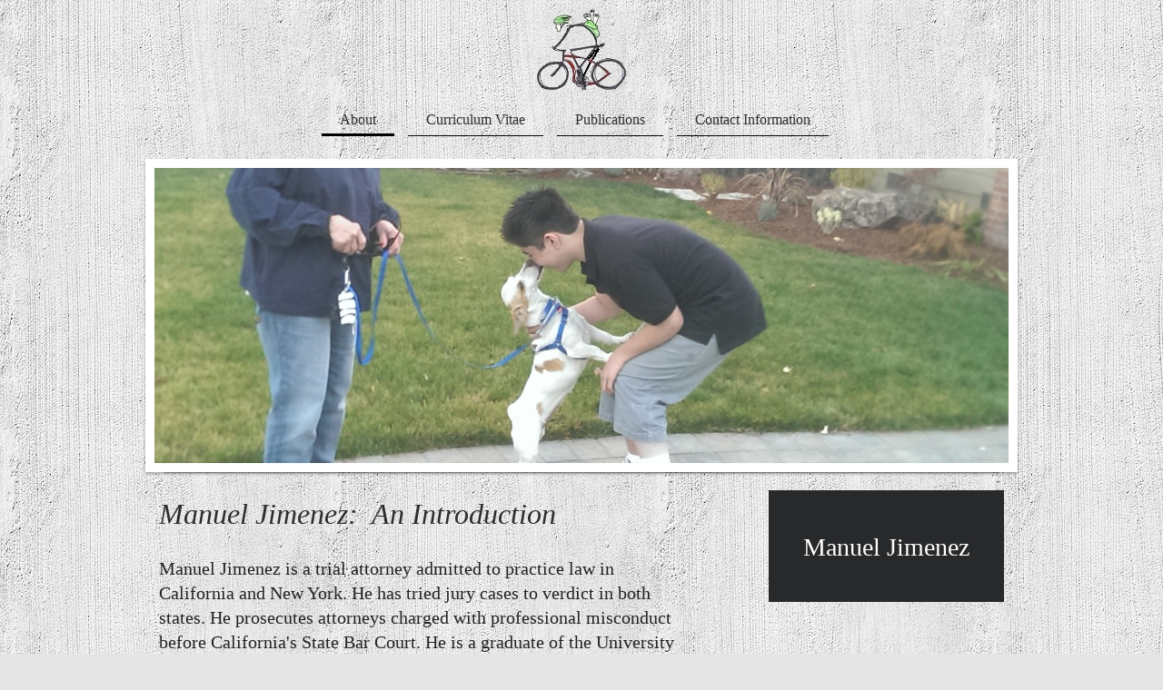

--- FILE ---
content_type: text/html; charset=UTF-8
request_url: https://www.sfesquire.com/
body_size: 6601
content:
<!DOCTYPE html>
<html lang="en"  ><head prefix="og: http://ogp.me/ns# fb: http://ogp.me/ns/fb# business: http://ogp.me/ns/business#">
    <meta http-equiv="Content-Type" content="text/html; charset=utf-8"/>
    <meta name="generator" content="IONOS MyWebsite"/>
        
    <link rel="dns-prefetch" href="//cdn.initial-website.com/"/>
    <link rel="dns-prefetch" href="//201.mod.mywebsite-editor.com"/>
    <link rel="dns-prefetch" href="https://201.sb.mywebsite-editor.com/"/>
    <link rel="shortcut icon" href="//cdn.initial-website.com/favicon.ico"/>
        <title> - About</title>
    <style type="text/css">@media screen and (max-device-width: 1024px) {.diyw a.switchViewWeb {display: inline !important;}}</style>
    <style type="text/css">@media screen and (min-device-width: 1024px) {
            .mediumScreenDisabled { display:block }
            .smallScreenDisabled { display:block }
        }
        @media screen and (max-device-width: 1024px) { .mediumScreenDisabled { display:none } }
        @media screen and (max-device-width: 568px) { .smallScreenDisabled { display:none } }
                @media screen and (min-width: 1024px) {
            .mobilepreview .mediumScreenDisabled { display:block }
            .mobilepreview .smallScreenDisabled { display:block }
        }
        @media screen and (max-width: 1024px) { .mobilepreview .mediumScreenDisabled { display:none } }
        @media screen and (max-width: 568px) { .mobilepreview .smallScreenDisabled { display:none } }</style>
    <meta name="viewport" content="width=device-width, initial-scale=1, maximum-scale=1, minimal-ui"/>

<meta name="format-detection" content="telephone=no"/>
        <meta name="keywords" content="About, we, us, organization"/>
            <meta name="description" content=", Lafayette"/>
            <meta name="robots" content="index,follow"/>
        <link href="//cdn.initial-website.com/templates/2113/style.css?1758547156484" rel="stylesheet" type="text/css"/>
    <link href="https://www.sfesquire.com/s/style/theming.css?1707943531" rel="stylesheet" type="text/css"/>
    <link href="//cdn.initial-website.com/app/cdn/min/group/web.css?1758547156484" rel="stylesheet" type="text/css"/>
<link href="//cdn.initial-website.com/app/cdn/min/moduleserver/css/en_US/common,counter,shoppingbasket?1758547156484" rel="stylesheet" type="text/css"/>
    <link href="//cdn.initial-website.com/app/cdn/min/group/mobilenavigation.css?1758547156484" rel="stylesheet" type="text/css"/>
    <link href="https://201.sb.mywebsite-editor.com/app/logstate2-css.php?site=153617224&amp;t=1768998036" rel="stylesheet" type="text/css"/>

<script type="text/javascript">
    /* <![CDATA[ */
var stagingMode = '';
    /* ]]> */
</script>
<script src="https://201.sb.mywebsite-editor.com/app/logstate-js.php?site=153617224&amp;t=1768998036"></script>

    <link href="//cdn.initial-website.com/templates/2113/print.css?1758547156484" rel="stylesheet" media="print" type="text/css"/>
    <script type="text/javascript">
    /* <![CDATA[ */
    var systemurl = 'https://201.sb.mywebsite-editor.com/';
    var webPath = '/';
    var proxyName = '';
    var webServerName = 'www.sfesquire.com';
    var sslServerUrl = 'https://www.sfesquire.com';
    var nonSslServerUrl = 'http://www.sfesquire.com';
    var webserverProtocol = 'http://';
    var nghScriptsUrlPrefix = '//201.mod.mywebsite-editor.com';
    var sessionNamespace = 'DIY_SB';
    var jimdoData = {
        cdnUrl:  '//cdn.initial-website.com/',
        messages: {
            lightBox: {
    image : 'Image',
    of: 'of'
}

        },
        isTrial: 0,
        pageId: 1345173386    };
    var script_basisID = "153617224";

    diy = window.diy || {};
    diy.web = diy.web || {};

        diy.web.jsBaseUrl = "//cdn.initial-website.com/s/build/";

    diy.context = diy.context || {};
    diy.context.type = diy.context.type || 'web';
    /* ]]> */
</script>

<script type="text/javascript" src="//cdn.initial-website.com/app/cdn/min/group/web.js?1758547156484" crossorigin="anonymous"></script><script type="text/javascript" src="//cdn.initial-website.com/s/build/web.bundle.js?1758547156484" crossorigin="anonymous"></script><script type="text/javascript" src="//cdn.initial-website.com/app/cdn/min/group/mobilenavigation.js?1758547156484" crossorigin="anonymous"></script><script src="//cdn.initial-website.com/app/cdn/min/moduleserver/js/en_US/common,counter,shoppingbasket?1758547156484"></script>
<script type="text/javascript" src="https://cdn.initial-website.com/proxy/apps/she23u/resource/dependencies/"></script><script type="text/javascript">
                    if (typeof require !== 'undefined') {
                        require.config({
                            waitSeconds : 10,
                            baseUrl : 'https://cdn.initial-website.com/proxy/apps/she23u/js/'
                        });
                    }
                </script><script type="text/javascript" src="//cdn.initial-website.com/app/cdn/min/group/pfcsupport.js?1758547156484" crossorigin="anonymous"></script>    <meta property="og:type" content="business.business"/>
    <meta property="og:url" content="https://www.sfesquire.com/"/>
    <meta property="og:title" content=" - About"/>
            <meta property="og:description" content=", Lafayette"/>
                <meta property="og:image" content="https://www.sfesquire.com/s/misc/logo.png?t=1763954315"/>
        <meta property="business:contact_data:country_name" content="United States"/>
    
    <meta property="business:contact_data:locality" content="Lafayette"/>
    
    <meta property="business:contact_data:email" content="SFesquire@gmail.com"/>
    <meta property="business:contact_data:postal_code" content="94549"/>
    <meta property="business:contact_data:phone_number" content=" +1 415 2445305"/>
    
    
</head>


<body class="body diyBgActive  startpage cc-pagemode-default diyfeSidebarRight diy-market-en_US" data-pageid="1345173386" id="page-1345173386">
    
    <div class="diyw">
        <div class="diyweb diywebClark startpage">
	
<nav id="diyfeMobileNav" class="diyfeCA diyfeCA2" role="navigation">
    <a title="Expand/collapse navigation">Expand/collapse navigation</a>
    <ul class="mainNav1"><li class="current hasSubNavigation"><a data-page-id="1345173386" href="https://www.sfesquire.com/" class="current level_1"><span>About</span></a></li><li class=" hasSubNavigation"><a data-page-id="1345216170" href="https://www.sfesquire.com/curriculum-vitae/" class=" level_1"><span>Curriculum Vitae</span></a></li><li class=" hasSubNavigation"><a data-page-id="1345216177" href="https://www.sfesquire.com/publications/" class=" level_1"><span>Publications</span></a></li><li class=" hasSubNavigation"><a data-page-id="1345172244" href="https://www.sfesquire.com/contact-information/" class=" level_1"><span>Contact Information</span></a></li></ul></nav>
	<div class="diywebLogo">
		<div class="diywebLiveArea">
			<div class="diywebMainGutter">
				<div class="diyfeGE">
					<div class="diywebGutter">
						
    <style type="text/css" media="all">
        /* <![CDATA[ */
                .diyw #website-logo {
            text-align: center !important;
                        padding: 0px 0;
                    }
        
                /* ]]> */
    </style>

    <div id="website-logo">
            <a href="https://www.sfesquire.com/"><img class="website-logo-image" width="98" src="https://www.sfesquire.com/s/misc/logo.png?t=1763954316" alt=""/></a>

            
            </div>


					</div>
				</div>
			</div>
		</div>
	</div>
	<div class="diywebNav diywebNavHorizontal diywebNavMain diywebNav1">
		<div class="diywebLiveArea">
			<div class="diywebMainGutter">
				<div class="diyfeGE diyfeCA diyfeCA2">
					<div class="diywebGutter">
						<div class="webnavigation"><ul id="mainNav1" class="mainNav1"><li class="navTopItemGroup_1"><a data-page-id="1345173386" href="https://www.sfesquire.com/" class="current level_1"><span>About</span></a></li><li class="navTopItemGroup_2"><a data-page-id="1345216170" href="https://www.sfesquire.com/curriculum-vitae/" class="level_1"><span>Curriculum Vitae</span></a></li><li class="navTopItemGroup_3"><a data-page-id="1345216177" href="https://www.sfesquire.com/publications/" class="level_1"><span>Publications</span></a></li><li class="navTopItemGroup_4"><a data-page-id="1345172244" href="https://www.sfesquire.com/contact-information/" class="level_1"><span>Contact Information</span></a></li></ul></div>
						<div id="diywebAppContainer1st"></div>
					</div>
				</div>
			</div>
		</div>
	</div>
	<div class="diywebEmotionHeader">
		<div class="diywebLiveArea">
			<div class="diywebMainGutter">

				<div class="diyfeGE">
					<div class="diywebGutter">
						
<style type="text/css" media="all">
.diyw div#emotion-header {
        max-width: 940px;
        max-height: 325px;
        }

.diyw div#emotion-header-title-bg {
    left: 0%;
    top: 20%;
    width: 100%;
    height: 14%;

    background-color: #FFFFFF;
    opacity: 0.50;
    filter: alpha(opacity = 50);
    display: none;}

.diyw div#emotion-header strong#emotion-header-title {
    left: 20%;
    top: 20%;
    color: #000000;
        font: normal normal 28px/120% 'Palatino Linotype', Palatino, 'Book Antiqua', serif;
}

.diyw div#emotion-no-bg-container{
    max-height: 325px;
}

.diyw div#emotion-no-bg-container .emotion-no-bg-height {
    margin-top: 34.57%;
}
</style>
<div id="emotion-header" data-action="loadView" data-params="active" data-imagescount="1">
            <img src="https://www.sfesquire.com/s/img/emotionheader.jpg?1739944089.940px.325px" id="emotion-header-img" alt=""/>
            
        <div id="ehSlideshowPlaceholder">
            <div id="ehSlideShow">
                <div class="slide-container">
                                        <div style="background-color: #">
                            <img src="https://www.sfesquire.com/s/img/emotionheader.jpg?1739944089.940px.325px" alt=""/>
                        </div>
                                    </div>
            </div>
        </div>


        <script type="text/javascript">
        //<![CDATA[
                diy.module.emotionHeader.slideShow.init({ slides: [{"url":"https:\/\/www.sfesquire.com\/s\/img\/emotionheader.jpg?1739944089.940px.325px","image_alt":"","bgColor":"#"}] });
        //]]>
        </script>

    
    
    
            <strong id="emotion-header-title" style="text-align: left"></strong>
                    <div class="notranslate">
                <svg xmlns="http://www.w3.org/2000/svg" version="1.1" id="emotion-header-title-svg" viewBox="0 0 940 325" preserveAspectRatio="xMinYMin meet"><text style="font-family:'Palatino Linotype', Palatino, 'Book Antiqua', serif;font-size:28px;font-style:normal;font-weight:normal;fill:#000000;line-height:1.2em;"><tspan x="0" style="text-anchor: start" dy="0.95em"> </tspan></text></svg>
            </div>
            
    
    <script type="text/javascript">
    //<![CDATA[
    (function ($) {
        function enableSvgTitle() {
                        var titleSvg = $('svg#emotion-header-title-svg'),
                titleHtml = $('#emotion-header-title'),
                emoWidthAbs = 940,
                emoHeightAbs = 325,
                offsetParent,
                titlePosition,
                svgBoxWidth,
                svgBoxHeight;

                        if (titleSvg.length && titleHtml.length) {
                offsetParent = titleHtml.offsetParent();
                titlePosition = titleHtml.position();
                svgBoxWidth = titleHtml.width();
                svgBoxHeight = titleHtml.height();

                                titleSvg.get(0).setAttribute('viewBox', '0 0 ' + svgBoxWidth + ' ' + svgBoxHeight);
                titleSvg.css({
                   left: Math.roundTo(100 * titlePosition.left / offsetParent.width(), 3) + '%',
                   top: Math.roundTo(100 * titlePosition.top / offsetParent.height(), 3) + '%',
                   width: Math.roundTo(100 * svgBoxWidth / emoWidthAbs, 3) + '%',
                   height: Math.roundTo(100 * svgBoxHeight / emoHeightAbs, 3) + '%'
                });

                titleHtml.css('visibility','hidden');
                titleSvg.css('visibility','visible');
            }
        }

        
            var posFunc = function($, overrideSize) {
                var elems = [], containerWidth, containerHeight;
                                    elems.push({
                        selector: '#emotion-header-title',
                        overrideSize: true,
                        horPos: 20,
                        vertPos: 20                    });
                    lastTitleWidth = $('#emotion-header-title').width();
                                                elems.push({
                    selector: '#emotion-header-title-bg',
                    horPos: 0,
                    vertPos: 23.26                });
                                
                containerWidth = parseInt('940');
                containerHeight = parseInt('325');

                for (var i = 0; i < elems.length; ++i) {
                    var el = elems[i],
                        $el = $(el.selector),
                        pos = {
                            left: el.horPos,
                            top: el.vertPos
                        };
                    if (!$el.length) continue;
                    var anchorPos = $el.anchorPosition();
                    anchorPos.$container = $('#emotion-header');

                    if (overrideSize === true || el.overrideSize === true) {
                        anchorPos.setContainerSize(containerWidth, containerHeight);
                    } else {
                        anchorPos.setContainerSize(null, null);
                    }

                    var pxPos = anchorPos.fromAnchorPosition(pos),
                        pcPos = anchorPos.toPercentPosition(pxPos);

                    var elPos = {};
                    if (!isNaN(parseFloat(pcPos.top)) && isFinite(pcPos.top)) {
                        elPos.top = pcPos.top + '%';
                    }
                    if (!isNaN(parseFloat(pcPos.left)) && isFinite(pcPos.left)) {
                        elPos.left = pcPos.left + '%';
                    }
                    $el.css(elPos);
                }

                // switch to svg title
                enableSvgTitle();
            };

                        var $emotionImg = jQuery('#emotion-header-img');
            if ($emotionImg.length > 0) {
                // first position the element based on stored size
                posFunc(jQuery, true);

                // trigger reposition using the real size when the element is loaded
                var ehLoadEvTriggered = false;
                $emotionImg.one('load', function(){
                    posFunc(jQuery);
                    ehLoadEvTriggered = true;
                                        diy.module.emotionHeader.slideShow.start();
                                    }).each(function() {
                                        if(this.complete || typeof this.complete === 'undefined') {
                        jQuery(this).load();
                    }
                });

                                noLoadTriggeredTimeoutId = setTimeout(function() {
                    if (!ehLoadEvTriggered) {
                        posFunc(jQuery);
                    }
                    window.clearTimeout(noLoadTriggeredTimeoutId)
                }, 5000);//after 5 seconds
            } else {
                jQuery(function(){
                    posFunc(jQuery);
                });
            }

                        if (jQuery.isBrowser && jQuery.isBrowser.ie8) {
                var longTitleRepositionCalls = 0;
                longTitleRepositionInterval = setInterval(function() {
                    if (lastTitleWidth > 0 && lastTitleWidth != jQuery('#emotion-header-title').width()) {
                        posFunc(jQuery);
                    }
                    longTitleRepositionCalls++;
                    // try this for 5 seconds
                    if (longTitleRepositionCalls === 5) {
                        window.clearInterval(longTitleRepositionInterval);
                    }
                }, 1000);//each 1 second
            }

            }(jQuery));
    //]]>
    </script>

    </div>

					</div>
				</div>

			</div>
		</div>
	</div>
	<div class="diywebContent">
		<div class="diywebLiveArea">
			<div class="diywebMainGutter">
				<div class="diyfeGridGroup diyfeCA diyfeCA1">
					<div class="diywebMain diyfeGE">
						<div class="diywebGutter">
							
        <div id="content_area">
        	<div id="content_start"></div>
        	
        
        <div id="matrix_1466075751" class="sortable-matrix" data-matrixId="1466075751"><div class="n module-type-header diyfeLiveArea "> <h1><span class="diyfeDecoration">Manuel Jimenez:  An Introduction</span></h1> </div><div class="n module-type-text diyfeLiveArea "> <p><span style="font-size:20px;">Manuel Jimenez is a trial attorney admitted to practice law in California and New York. He has tried jury cases to verdict in both states. He prosecutes attorneys
charged with professional misconduct before California's State Bar Court. He is a graduate of the University of California at Berkeley and Fordham University School of Law in New York. While at
Fordham he was a Stein Scholar at the Stein Center for Ethics and Public Interest Law and served on the Environmental Law Journal.</span></p> </div><div class="n module-type-textWithImage diyfeLiveArea "> 
<div class="clearover " id="textWithImage-7122610291">
<div class="align-container imgright" style="max-width: 100%; width: 260px;">
    <a class="imagewrapper" href="https://www.fordham.edu/info/20698/stein_center_for_law_and_ethics" target="_blank">
        <img src="https://www.sfesquire.com/s/cc_images/cache_4101242644.png?t=1590563491" id="image_7122610291" alt="" style="width:100%"/>
    </a>


</div> 
<div class="textwrapper">
<p style="padding: 0px; color: rgb(33, 34, 36); font-family: Georgia, serif; font-size: 18px;"><span style="font-size:20px;"><span style="background-color: transparent;">Manuel formerly served as a
prosecutor with the Queens County District Attorney's Office in New York, where he was assigned to the Organized Crime and Rackets and Supreme Court Trial Bureaus. He was recognized by the NYPD's
Chief of the Organized Crime Control Bureau for his "dedication, superior achievement and outstanding service to the New York City Police Department."</span></span></p>
<p style="padding: 0px; color: rgb(33, 34, 36); font-family: Georgia, serif; font-size: 18px;"> </p>
<p style="padding: 0px; color: rgb(33, 34, 36); font-family: Georgia, serif; font-size: 18px;"><span style="font-size:20px;">Manuel has been a guest speaker in classes at various Bay Area law
schools.  He served as an adjunct lecturer of legal ethics in the undergraduate Legal Studies Department within John F. Kennedy University's School of Law, in Pleasant Hill,
California.</span></p>
<p style="padding: 0px; color: rgb(33, 34, 36); font-family: Georgia, serif; font-size: 18px;"> </p>
<p style="padding: 0px; color: rgb(33, 34, 36); font-family: Georgia, serif; font-size: 18px;"><span style="font-size:20px;">Twice a candidate for public office, Manuel has served on several
governmental boards, including: The Edgewater, New Jersey Board of Adjustments; the San Francisco, Treasure Island, Citizens Advisory Board; the San Francisco, Childhood Nutrition and Physical
Activity Task Force, and the Lafayette Bicycle Pedestrian </span><span style="font-size: 20px; background-color: transparent;">Advisory Committee.</span></p>
<p style="padding: 0px; color: rgb(33, 34, 36); font-family: Georgia, serif; font-size: 18px;"> </p>
<p style="padding: 0px; color: rgb(33, 34, 36); font-family: Georgia, serif; font-size: 18px;"><span style="font-size:20px;">Manuel served in the U.S. Marine Corps Reserve.</span></p>
<p style="padding: 0px; color: rgb(33, 34, 36); font-family: Georgia, serif; font-size: 18px;"> </p>
<p style="padding: 0px; color: rgb(33, 34, 36); font-family: Georgia, serif; font-size: 18px;"> </p>
<p style="padding: 0px; color: rgb(33, 34, 36); font-family: Georgia, serif; font-size: 18px;"> </p>
<p style="padding: 0px; color: rgb(33, 34, 36); font-family: Georgia, serif; font-size: 18px;"> </p>
</div>
</div> 
<script type="text/javascript">
    //<![CDATA[
    jQuery(document).ready(function($){
        var $target = $('#textWithImage-7122610291');

        if ($.fn.swipebox && Modernizr.touch) {
            $target
                .find('a[rel*="lightbox"]')
                .addClass('swipebox')
                .swipebox();
        } else {
            $target.tinyLightbox({
                item: 'a[rel*="lightbox"]',
                cycle: false,
                hideNavigation: true
            });
        }
    });
    //]]>
</script>
 </div><div class="n module-type-remoteModule-counter diyfeLiveArea ">             <div id="modul_7122797838_content"><div id="NGH7122797838_" class="counter apsinth-clear">
		<div class="ngh-counter ngh-counter-skin-00new_counter01a" style="height:26px"><div class="char" style="width:14px;height:26px"></div><div class="char" style="background-position:-115px 0px;width:13px;height:26px"></div><div class="char" style="background-position:-14px 0px;width:10px;height:26px"></div><div class="char" style="background-position:-24px 0px;width:13px;height:26px"></div><div class="char" style="background-position:-89px 0px;width:13px;height:26px"></div><div class="char" style="background-position:-62px 0px;width:14px;height:26px"></div><div class="char" style="background-position:-220px 0px;width:13px;height:26px"></div></div>		<div class="apsinth-clear"></div>
</div>
</div><script>/* <![CDATA[ */var __NGHModuleInstanceData7122797838 = __NGHModuleInstanceData7122797838 || {};__NGHModuleInstanceData7122797838.server = 'http://201.mod.mywebsite-editor.com';__NGHModuleInstanceData7122797838.data_web = {"content":91275};var m = mm[7122797838] = new Counter(7122797838,2034371,'counter');if (m.initView_main != null) m.initView_main();/* ]]> */</script>
         </div></div>
        
        
        </div>
						</div>
					</div>
					<div class="diywebSecondary diyfeCA diyfeCA3 diyfeGE">
						<div class="diywebNav diywebNav23">
							<div class="diywebGutter">
								<div class="webnavigation"></div>
							</div>
						</div>
						<div class="diywebSidebar diyfeCA3">
							<div class="diywebGutter">
								<div id="matrix_1466072344" class="sortable-matrix" data-matrixId="1466072344"><div class="n module-type-text diyfeLiveArea "> <p style="text-align: center;"><span style="color: rgb(255, 255, 255);"><span style="font-size: 28px;">Manuel Jimenez</span></span></p> </div></div>
							</div>
						</div><!-- .diywebSidebar -->
					</div><!-- .diywebSecondary -->
				</div><!-- .diyfeGridGroup -->
			</div><!-- .diywebMainGutter -->
		</div>
	</div><!-- .diywebContent -->
	<div class="diywebFooter">
		<div class="diywebLiveArea">
			<div class="diywebMainGutter">
				<div class="diyfeGE diyfeCA diyfeCA4">
					<div class="diywebGutter">
						<div class="webnavigation"></div>
						<div id="contentfooter">
    <div class="leftrow">
                        <a rel="nofollow" href="javascript:window.print();">
                    <img class="inline" height="14" width="18" src="//cdn.initial-website.com/s/img/cc/printer.gif" alt=""/>
                    Print                </a> <span class="footer-separator">|</span>
                <a href="https://www.sfesquire.com/sitemap/">Sitemap</a>
            </div>
    <script type="text/javascript">
        window.diy.ux.Captcha.locales = {
            generateNewCode: 'Generate new code',
            enterCode: 'Please enter the code'
        };
        window.diy.ux.Cap2.locales = {
            generateNewCode: 'Generate new code',
            enterCode: 'Please enter the code'
        };
    </script>
    <div class="rightrow">
                    <span class="loggedout">
                <a rel="nofollow" id="login" href="https://login.1and1-editor.com/153617224/www.sfesquire.com/us?pageId=1345173386">
                    Login                </a>
            </span>
                <p><a class="diyw switchViewWeb" href="javascript:switchView('desktop');">Web View</a><a class="diyw switchViewMobile" href="javascript:switchView('mobile');">Mobile View</a></p>
                <span class="loggedin">
            <a rel="nofollow" id="logout" href="https://201.sb.mywebsite-editor.com/app/cms/logout.php">Logout</a> <span class="footer-separator">|</span>
            <a rel="nofollow" id="edit" href="https://201.sb.mywebsite-editor.com/app/153617224/1345173386/">Edit page</a>
        </span>
    </div>
</div>
            <div id="loginbox" class="hidden">
                <script type="text/javascript">
                    /* <![CDATA[ */
                    function forgotpw_popup() {
                        var url = 'https://password.1and1.com/xml/request/RequestStart';
                        fenster = window.open(url, "fenster1", "width=600,height=400,status=yes,scrollbars=yes,resizable=yes");
                        // IE8 doesn't return the window reference instantly or at all.
                        // It may appear the call failed and fenster is null
                        if (fenster && fenster.focus) {
                            fenster.focus();
                        }
                    }
                    /* ]]> */
                </script>
                                <img class="logo" src="//cdn.initial-website.com/s/img/logo.gif" alt="IONOS" title="IONOS"/>

                <div id="loginboxOuter"></div>
            </div>
        

					</div>
				</div>
			</div>
		</div>
	</div><!-- .diywebFooter -->
</div><!-- .diyweb -->    </div>

    
    </body>


<!-- rendered at Sun, 23 Nov 2025 22:18:36 -0500 -->
</html>
